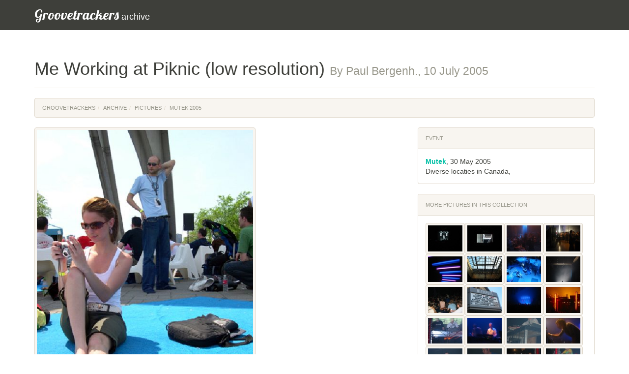

--- FILE ---
content_type: text/html
request_url: https://archive.groovetrackers.com/partys/pictures/pic/6219
body_size: 3019
content:
<!DOCTYPE html>
<html><head><meta charset="utf-8"><meta http-equiv="X-UA-Compatible" content="IE=edge"><meta name="viewport" content="width=device-width, initial-scale=1"><meta name="description" content="Check out the Groovetrackers archive with specials, news and party pictures from the early days of techno."><meta name="author" content="Wouter Westendorp, GTnetworks"><title>Me Working at Piknic (low resolution) &bull; Groovetrackers Archive</title><link href="/static/css/bootstrap.min.57f5b26e0ad5.css" rel="stylesheet"><link href="/static/css/archive.20a2f3ef092f.css" rel="stylesheet"><link rel="shortcut icon" type="image/x-icon" href="/static/icons/favicon.f4f58fca2586.ico" ><link rel="icon" type="image/png" href="/static/icons/favicon-32x32.67d7bedefc2d.png" sizes="32x32"><link rel="icon" type="image/png" href="/static/icons/favicon-96x96.3c39df769171.png" sizes="96x96"><link rel="icon" type="image/png" href="/static/icons/favicon-16x16.ec02d59984dd.png" sizes="16x16"><link rel="apple-touch-icon" sizes="57x57" href="/static/icons/apple-icon-57x57.ba96017b4fbf.png"><link rel="apple-touch-icon" sizes="60x60" href="/static/icons/apple-icon-60x60.cc0e33aa2fc8.png"><link rel="apple-touch-icon" sizes="72x72" href="/static/icons/apple-icon-72x72.ccc27872ecf5.png"><link rel="apple-touch-icon" sizes="76x76" href="/static/icons/apple-icon-76x76.c56a0d7acb74.png"><link rel="apple-touch-icon" sizes="114x114" href="/static/icons/apple-icon-114x114.9a0c187bfd90.png"><link rel="apple-touch-icon" sizes="120x120" href="/static/icons/apple-icon-120x120.a7c326d24c98.png"><link rel="manifest" href="/static/icons/manifest.28d24d8455d5.json"><link rel="mask-icon" href="/static/icons/safari-pinned-tab.6b7d2ab362cc.svg" color="#5bbad5"><meta name="msapplication-TileColor" content="#da532c"><meta name="msapplication-config" content="/static/icons/browserconfig.45ef95bb943b.xml"><meta name="theme-color" content="#ffffff"><script defer data-domain="archive.groovetrackers.com" src="https://plausible.io/js/script.js"></script></head><body><div class="navbar navbar-fixed-top navbar-default" role="navigation"><div class="container"><div class="navbar-header"><a class="navbar-brand" href="/"><span>Groovetrackers</span>  archive</a></div></div></div><div class="container"><div class="page-header"><h1>Me Working at Piknic (low resolution) <small>By Paul Bergenh., 10 July 2005</small></h1></div><ol class="breadcrumb"><li><a href="/">Groovetrackers</a></li><li><a href="/">Archive</a></li><li><a href="/partys/pictures/">Pictures</a></li><li class="active"><a href="/partys/pictures/193">Mutek 2005</a></li></ol><div class="row"><div class="col-md-8"><div class="center-block"><img width="450" height="600" src="https://images.groovetrackers.com/0x0/archive/pics/193_6219.jpg" alt="Me Working at Piknic (low resolution)" title="Me Working at Piknic (low resolution)" class="img-thumbnail"></div><p></p><div class="clearfix"></div><div class="well"><div>&raquo; <a href="/partys/pictures/pic/6220">Luciano</a></div><div>&laquo; <a href="/partys/pictures/pic/6218">Luciano and Serafin - Piknic</a></div></div><div class="comments"><h2 class="text-muted">Comments</h2><ul class="media-list"><li class="media"><a class="pull-left"><img width="40" height="40" src="https://images.groovetrackers.com/40x40,sc/archive/i/ICN000000988" alt="Paul Bergenh." class="pull-right"></a><h4 class="media-heading">Paul Bergenh.</h4><p class="text-muted">10 July 2005</p><p>you call that working? <img src="/static/img/s/punk.gif" width="33" height="30" alt=":punk:"></p></li><li class="media"><a class="pull-left"></a><h4 class="media-heading">Swinger</h4><p class="text-muted">11 July 2005</p><p>I know you! Maybe you remember i was standing next to you the last day at Mutek making pictures of the artists. I was the tall guy with the backpack. I also was at the picnick making a picture of you as &quot;one of the party people&quot; <img src="/static/img/s/biggrin.gif" width="15" height="15" alt=":D"></p></li><li class="media"><a class="pull-left"></a><h4 class="media-heading">suz</h4><p class="text-muted">11 July 2005</p><p><blockquote>I know you! Maybe you remember i was standing next to you the last day at Mutek making pictures of the artists. I was the tall guy with the backpack. I also was at the picnick making a picture of you as &quot;one of the party people&quot; <img src="/static/img/s/biggrin.gif" width="15" height="15" alt=":D"></blockquote><br />There were many backpacks &ndash; probably filled with booze too <img src="/static/img/s/smile.gif" width="15" height="15" alt=":)"><br /><br />I&#39;d love a copy of the pic!<br /><br />Suz</p></li><li class="media"><a class="pull-left"></a><h4 class="media-heading">suz</h4><p class="text-muted">12 July 2005</p><p><blockquote>you call that working? <img src="/static/img/s/punk.gif" width="33" height="30" alt=":punk:"></blockquote><br />hahhaa.. best job ever, huh?<br /><br />;)</p></li><li class="media"><a class="pull-left"></a><h4 class="media-heading">Swinger</h4><p class="text-muted">15 July 2005</p><p>No but im like the talest guy around there i mean indoor the finalnight with with melchior productions and pheek. i thought maybe you remember. Ill send the pic asap.</p></li></ul><div class="well well-sm"><p class="text-muted">Comments are closed</p></div></div></div><aside class="col-md-4"><div class="panel panel-default more-items"><div class="panel-heading">Event</div><div class="panel-body"><strong><a href="/partys/announcements/8123">Mutek</a></strong>, 30 May 2005</br>
              Diverse locaties in Canada, 
            </div></div><div class="panel panel-default more-items"><div class="panel-heading">More pictures in this collection</div><div class="panel-body"><a href="/partys/pictures/pic/6194" class="pull-left"><img width="80" height="60" src="https://images.groovetrackers.com/80x60,sc/archive/pics/193_6194.jpg" alt="tiNYliTTLEeleMENTS -Ex Centris" title="tiNYliTTLEeleMENTS -Ex Centris" class="img-thumbnail"></a><a href="/partys/pictures/pic/6195" class="pull-left"><img width="80" height="60" src="https://images.groovetrackers.com/80x60,sc/archive/pics/193_6195.jpg" alt="Biosphere - Ex Centris" title="Biosphere - Ex Centris" class="img-thumbnail"></a><a href="/partys/pictures/pic/6196" class="pull-left"><img width="80" height="60" src="https://images.groovetrackers.com/80x60,sc/archive/pics/193_6196.jpg" alt="Nocturne" title="Nocturne" class="img-thumbnail"></a><a href="/partys/pictures/pic/6197" class="pull-left"><img width="80" height="60" src="https://images.groovetrackers.com/80x60,sc/archive/pics/193_6197.jpg" alt="Musee Just Poure Rire - Bar Room" title="Musee Just Poure Rire - Bar Room" class="img-thumbnail"></a><a href="/partys/pictures/pic/6198" class="pull-left"><img width="80" height="60" src="https://images.groovetrackers.com/80x60,sc/archive/pics/193_6198.jpg" alt="Nocturne Hallways" title="Nocturne Hallways" class="img-thumbnail"></a><a href="/partys/pictures/pic/6199" class="pull-left"><img width="80" height="60" src="https://images.groovetrackers.com/80x60,sc/archive/pics/193_6199.jpg" alt="Nocturne in the Light" title="Nocturne in the Light" class="img-thumbnail"></a><a href="/partys/pictures/pic/6200" class="pull-left"><img width="80" height="60" src="https://images.groovetrackers.com/80x60,sc/archive/pics/193_6200.jpg" alt="Le Placard" title="Le Placard" class="img-thumbnail"></a><a href="/partys/pictures/pic/6201" class="pull-left"><img width="80" height="60" src="https://images.groovetrackers.com/80x60,sc/archive/pics/193_6201.jpg" alt="Pommasl - Nocturne 2" title="Pommasl - Nocturne 2" class="img-thumbnail"></a><a href="/partys/pictures/pic/6202" class="pull-left"><img width="80" height="60" src="https://images.groovetrackers.com/80x60,sc/archive/pics/193_6202.jpg" alt="Robert Henke - Nocturne 2" title="Robert Henke - Nocturne 2" class="img-thumbnail"></a><a href="/partys/pictures/pic/6204" class="pull-left"><img width="80" height="60" src="https://images.groovetrackers.com/80x60,sc/archive/pics/193_6204.jpg" alt="Metropolis Line-up" title="Metropolis Line-up" class="img-thumbnail"></a><a href="/partys/pictures/pic/6205" class="pull-left"><img width="80" height="60" src="https://images.groovetrackers.com/80x60,sc/archive/pics/193_6205.jpg" alt="Metropolis" title="Metropolis" class="img-thumbnail"></a><a href="/partys/pictures/pic/6206" class="pull-left"><img width="80" height="60" src="https://images.groovetrackers.com/80x60,sc/archive/pics/193_6206.jpg" alt="Metropolis - Stage" title="Metropolis - Stage" class="img-thumbnail"></a><a href="/partys/pictures/pic/6207" class="pull-left"><img width="80" height="60" src="https://images.groovetrackers.com/80x60,sc/archive/pics/193_6207.jpg" alt="Monolake vs nAnalog - Metropolis" title="Monolake vs nAnalog - Metropolis" class="img-thumbnail"></a><a href="/partys/pictures/pic/6208" class="pull-left"><img width="80" height="60" src="https://images.groovetrackers.com/80x60,sc/archive/pics/193_6208.jpg" alt="Atom Heart - Metropolis" title="Atom Heart - Metropolis" class="img-thumbnail"></a><a href="/partys/pictures/pic/6209" class="pull-left"><img width="80" height="60" src="https://images.groovetrackers.com/80x60,sc/archive/pics/193_6209.jpg" alt="Atom Heart 2 - Metropolis" title="Atom Heart 2 - Metropolis" class="img-thumbnail"></a><a href="/partys/pictures/pic/6210" class="pull-left"><img width="80" height="60" src="https://images.groovetrackers.com/80x60,sc/archive/pics/193_6210.jpg" alt="Lucien Luciano - Metropolis" title="Lucien Luciano - Metropolis" class="img-thumbnail"></a><a href="/partys/pictures/pic/6211" class="pull-left"><img width="80" height="60" src="https://images.groovetrackers.com/80x60,sc/archive/pics/193_6211.jpg" alt="Lucien Luciano 2- Metropolis" title="Lucien Luciano 2- Metropolis" class="img-thumbnail"></a><a href="/partys/pictures/pic/6212" class="pull-left"><img width="80" height="60" src="https://images.groovetrackers.com/80x60,sc/archive/pics/193_6212.jpg" alt="Mathew Jonson - Metropolis" title="Mathew Jonson - Metropolis" class="img-thumbnail"></a><a href="/partys/pictures/pic/6213" class="pull-left"><img width="80" height="60" src="https://images.groovetrackers.com/80x60,sc/archive/pics/193_6213.jpg" alt="Gallopierende Zuversicht - Metropolis" title="Gallopierende Zuversicht - Metropolis" class="img-thumbnail"></a><a href="/partys/pictures/pic/6214" class="pull-left"><img width="80" height="60" src="https://images.groovetrackers.com/80x60,sc/archive/pics/193_6214.jpg" alt="Gallopierende Zuversicht 2- Metropolis" title="Gallopierende Zuversicht 2- Metropolis" class="img-thumbnail"></a><a href="/partys/pictures/pic/6215" class="pull-left"><img width="80" height="60" src="https://images.groovetrackers.com/80x60,sc/archive/pics/193_6215.jpg" alt="Piknic" title="Piknic" class="img-thumbnail"></a><a href="/partys/pictures/pic/6216" class="pull-left"><img width="80" height="60" src="https://images.groovetrackers.com/80x60,sc/archive/pics/193_6216.jpg" alt="Parc Jean-Drapeau - Piknic" title="Parc Jean-Drapeau - Piknic" class="img-thumbnail"></a><a href="/partys/pictures/pic/6217" class="pull-left"><img width="80" height="60" src="https://images.groovetrackers.com/80x60,sc/archive/pics/193_6217.jpg" alt="Parc Jean-Drapeau 2- Piknic" title="Parc Jean-Drapeau 2- Piknic" class="img-thumbnail"></a><a href="/partys/pictures/pic/6218" class="pull-left"><img width="80" height="60" src="https://images.groovetrackers.com/80x60,sc/archive/pics/193_6218.jpg" alt="Luciano and Serafin - Piknic" title="Luciano and Serafin - Piknic" class="img-thumbnail"></a><a href="/partys/pictures/pic/6219" class="pull-left"><img width="80" height="60" src="https://images.groovetrackers.com/80x60,sc/archive/pics/193_6219.jpg" alt="Me Working at Piknic (low resolution)" title="Me Working at Piknic (low resolution)" class="img-thumbnail"></a><a href="/partys/pictures/pic/6220" class="pull-left"><img width="80" height="60" src="https://images.groovetrackers.com/80x60,sc/archive/pics/193_6220.jpg" alt="Luciano" title="Luciano" class="img-thumbnail"></a><a href="/partys/pictures/pic/6221" class="pull-left"><img width="80" height="60" src="https://images.groovetrackers.com/80x60,sc/archive/pics/193_6221.jpg" alt="Serafin and Luciano - Piknic" title="Serafin and Luciano - Piknic" class="img-thumbnail"></a><a href="/partys/pictures/pic/6222" class="pull-left"><img width="80" height="60" src="https://images.groovetrackers.com/80x60,sc/archive/pics/193_6222.jpg" alt="Stephen Beaupre - Piknic" title="Stephen Beaupre - Piknic" class="img-thumbnail"></a><a href="/partys/pictures/pic/6223" class="pull-left"><img width="80" height="60" src="https://images.groovetrackers.com/80x60,sc/archive/pics/193_6223.jpg" alt="Pier Bucci - Piknic" title="Pier Bucci - Piknic" class="img-thumbnail"></a><a href="/partys/pictures/pic/6224" class="pull-left"><img width="80" height="60" src="https://images.groovetrackers.com/80x60,sc/archive/pics/193_6224.jpg" alt="The Crowd - Piknic" title="The Crowd - Piknic" class="img-thumbnail"></a><a href="/partys/pictures/pic/6225" class="pull-left"><img width="80" height="60" src="https://images.groovetrackers.com/80x60,sc/archive/pics/193_6225.jpg" alt="Dancers - Piknic" title="Dancers - Piknic" class="img-thumbnail"></a><a href="/partys/pictures/pic/6226" class="pull-left"><img width="80" height="60" src="https://images.groovetrackers.com/80x60,sc/archive/pics/193_6226.jpg" alt="Mutek Kid - Piknic" title="Mutek Kid - Piknic" class="img-thumbnail"></a><a href="/partys/pictures/pic/6227" class="pull-left"><img width="80" height="60" src="https://images.groovetrackers.com/80x60,sc/archive/pics/193_6227.jpg" alt="The boys love Montreal -Piknic" title="The boys love Montreal -Piknic" class="img-thumbnail"></a><a href="/partys/pictures/pic/6228" class="pull-left"><img width="80" height="60" src="https://images.groovetrackers.com/80x60,sc/archive/pics/193_6228.jpg" alt="Dancing into the Night- Piknic" title="Dancing into the Night- Piknic" class="img-thumbnail"></a><a href="/partys/pictures/pic/6229" class="pull-left"><img width="80" height="60" src="https://images.groovetrackers.com/80x60,sc/archive/pics/193_6229.jpg" alt="Nightscae - Piknic" title="Nightscae - Piknic" class="img-thumbnail"></a><a href="/partys/pictures/pic/6230" class="pull-left"><img width="80" height="60" src="https://images.groovetrackers.com/80x60,sc/archive/pics/193_6230.jpg" alt="Nocturne 3 - 2nd Floor" title="Nocturne 3 - 2nd Floor" class="img-thumbnail"></a><a href="/partys/pictures/pic/6231" class="pull-left"><img width="80" height="60" src="https://images.groovetrackers.com/80x60,sc/archive/pics/193_6231.jpg" alt="Direwires - Nocturne 3" title="Direwires - Nocturne 3" class="img-thumbnail"></a><a href="/partys/pictures/pic/6232" class="pull-left"><img width="80" height="60" src="https://images.groovetrackers.com/80x60,sc/archive/pics/193_6232.jpg" alt="Vertex- Nocturne 3" title="Vertex- Nocturne 3" class="img-thumbnail"></a><a href="/partys/pictures/pic/6233" class="pull-left"><img width="80" height="60" src="https://images.groovetrackers.com/80x60,sc/archive/pics/193_6233.jpg" alt="Nocturne 3 - 3rd Floor" title="Nocturne 3 - 3rd Floor" class="img-thumbnail"></a><a href="/partys/pictures/pic/6234" class="pull-left"><img width="80" height="60" src="https://images.groovetrackers.com/80x60,sc/archive/pics/193_6234.jpg" alt="Diane Labrosse - Nocturne 3" title="Diane Labrosse - Nocturne 3" class="img-thumbnail"></a><a href="/partys/pictures/pic/6235" class="pull-left"><img width="80" height="60" src="https://images.groovetrackers.com/80x60,sc/archive/pics/193_6235.jpg" alt="Gnter Mller and Diane Labrosse - Nocturne 3" title="Gnter Mller and Diane Labrosse - Nocturne 3" class="img-thumbnail"></a><a href="/partys/pictures/pic/6236" class="pull-left"><img width="80" height="60" src="https://images.groovetrackers.com/80x60,sc/archive/pics/193_6236.jpg" alt="Bruno Pronsato - Nocturne 3" title="Bruno Pronsato - Nocturne 3" class="img-thumbnail"></a><a href="/partys/pictures/pic/6237" class="pull-left"><img width="80" height="60" src="https://images.groovetrackers.com/80x60,sc/archive/pics/193_6237.jpg" alt="Apparat - Nocturne 3" title="Apparat - Nocturne 3" class="img-thumbnail"></a><a href="/partys/pictures/pic/6238" class="pull-left"><img width="80" height="60" src="https://images.groovetrackers.com/80x60,sc/archive/pics/193_6238.jpg" alt="Tim Hecker - Nocturne 3" title="Tim Hecker - Nocturne 3" class="img-thumbnail"></a><a href="/partys/pictures/pic/6239" class="pull-left"><img width="80" height="60" src="https://images.groovetrackers.com/80x60,sc/archive/pics/193_6239.jpg" alt="Klimek &amp; Tim Hecker - Nocturne 3" title="Klimek &amp; Tim Hecker - Nocturne 3" class="img-thumbnail"></a><a href="/partys/pictures/pic/6240" class="pull-left"><img width="80" height="60" src="https://images.groovetrackers.com/80x60,sc/archive/pics/193_6240.jpg" alt="PanTone - Nocturne 3" title="PanTone - Nocturne 3" class="img-thumbnail"></a><a href="/partys/pictures/pic/6241" class="pull-left"><img width="80" height="60" src="https://images.groovetrackers.com/80x60,sc/archive/pics/193_6241.jpg" alt="Pheek Vs. Off the Sky - Finale" title="Pheek Vs. Off the Sky - Finale" class="img-thumbnail"></a><a href="/partys/pictures/pic/6242" class="pull-left"><img width="80" height="60" src="https://images.groovetrackers.com/80x60,sc/archive/pics/193_6242.jpg" alt="Melchior Productions - Finale" title="Melchior Productions - Finale" class="img-thumbnail"></a><a href="/partys/pictures/pic/6243" class="pull-left"><img width="80" height="60" src="https://images.groovetrackers.com/80x60,sc/archive/pics/193_6243.jpg" alt="SoulPhiction avecfeat. Suzana Rozkosny - Finale" title="SoulPhiction avecfeat. Suzana Rozkosny - Finale" class="img-thumbnail"></a></div></div></aside></div></div><div class="container-fluid footer-txt"><div class="row"><div class="container"><div class="row"><div class="col-md-12"><p class="lead">You are visiting the archive. Check out <a href="https://groovetrackers.com">groovetrackers.com</a> for the best parties and festivals in the Netherlands and beyond.</p></div></div></div></div></div><footer class="navbar-inverse"><div class="container"><div class="row"><div class="col-md-3"><span class="text-muted text-uppercase">Review</span><ul class="list-unstyled"><li><a href="/specials/">Specials</a></li><li><a href="/partys/pictures/">Party Pictures</a></li><li><a href="/news/">News Archive</a></li></ul></div><div class="col-md-3"><span class="text-muted text-uppercase">Agenda</span><ul class="list-unstyled"><li><a href="/partys/announcements/">Events Archive</a></li><li><a href="/productions/artists/">Artists</a></li><li><a href="/partys/locations/">Venues</a></li></ul></div><div class="col-md-3"><span class="text-muted text-uppercase">Music</span><ul class="list-unstyled"><li><a href="/productions/releases/">Releases</a></li><li><a href="/productions/labels/">Labels</a></li><li><a href="/links">Links</a></li></ul></div><div class="col-md-3"><span class="text-muted text-uppercase">Social</span><ul class="list-unstyled"><li><a href="/lounge/1/">General Lounge</a></li><li><a href="/lounge/2/">Music Lounge</a></li><li><a href="/sitenews/">Blog</a></li></ul></div></div><div class="pull-left"><p><a href="/misc/docs/disclaimer">Disclaimer</a> -
            <a href="/misc/docs/privacy">Privacy</a></p></div><div class="text-right"><p>
            &copy; Groovetrackers
          </p></div></div></footer><script src="/static/js/jquery.min.5790ead7ad3b.js"></script><script src="/static/js/bootstrap.min.4becdc910462.js"></script></body></html>
